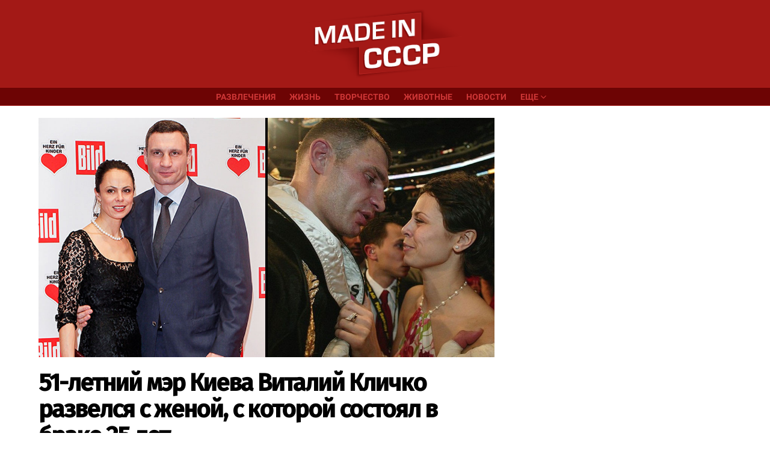

--- FILE ---
content_type: text/html; charset=UTF-8
request_url: https://www.micccp.com/wp/wp-admin/admin-ajax.php
body_size: 86
content:
{"post_id":284512,"counted":false,"storage":[],"type":"post"}

--- FILE ---
content_type: text/html; charset=utf-8
request_url: https://www.google.com/recaptcha/api2/aframe
body_size: 270
content:
<!DOCTYPE HTML><html><head><meta http-equiv="content-type" content="text/html; charset=UTF-8"></head><body><script nonce="EUWbyCWfYYL8M3XNlz3POA">/** Anti-fraud and anti-abuse applications only. See google.com/recaptcha */ try{var clients={'sodar':'https://pagead2.googlesyndication.com/pagead/sodar?'};window.addEventListener("message",function(a){try{if(a.source===window.parent){var b=JSON.parse(a.data);var c=clients[b['id']];if(c){var d=document.createElement('img');d.src=c+b['params']+'&rc='+(localStorage.getItem("rc::a")?sessionStorage.getItem("rc::b"):"");window.document.body.appendChild(d);sessionStorage.setItem("rc::e",parseInt(sessionStorage.getItem("rc::e")||0)+1);localStorage.setItem("rc::h",'1763981542979');}}}catch(b){}});window.parent.postMessage("_grecaptcha_ready", "*");}catch(b){}</script></body></html>

--- FILE ---
content_type: text/css
request_url: https://www.micccp.com/wp/wp-content/uploads/fonts/46473e210738aed1059ab3e036e95b4f/font.css?v=1672909166
body_size: 1236
content:
/*
 * Font file created by Local Google Fonts 0.20.0
 * Created: Thu, 05 Jan 2023 08:59:20 +0000
 * Handle: bimber-google-fonts
 * Original URL: //fonts.googleapis.com/css?family=Roboto%3A400%2C300%2C500%2C600%2C700%2C900%7CPoppins%3A400%2C300%2C500%2C600%2C700&amp;subset=latin%2Clatin-ext&amp;display=swap
*/

/* devanagari */
@font-face {
  font-family: 'Poppins';
  font-style: normal;
  font-weight: 300;
  font-display: swap;
  src: url(https://www.micccp.com/wp/wp-content/uploads/fonts/46473e210738aed1059ab3e036e95b4f/poppins--v20-normal-300.woff2?c=1672909161) format('woff2');
  unicode-range: U+0900-097F, U+1CD0-1CF6, U+1CF8-1CF9, U+200C-200D, U+20A8, U+20B9, U+25CC, U+A830-A839, U+A8E0-A8FB;
}
/* latin-ext */
@font-face {
  font-family: 'Poppins';
  font-style: normal;
  font-weight: 300;
  font-display: swap;
  src: url(https://www.micccp.com/wp/wp-content/uploads/fonts/46473e210738aed1059ab3e036e95b4f/poppins-latin-ext-v20-normal-300.woff2?c=1672909161) format('woff2');
  unicode-range: U+0100-024F, U+0259, U+1E00-1EFF, U+2020, U+20A0-20AB, U+20AD-20CF, U+2113, U+2C60-2C7F, U+A720-A7FF;
}
/* latin */
@font-face {
  font-family: 'Poppins';
  font-style: normal;
  font-weight: 300;
  font-display: swap;
  src: url(https://www.micccp.com/wp/wp-content/uploads/fonts/46473e210738aed1059ab3e036e95b4f/poppins-latin-v20-normal-300.woff2?c=1672909161) format('woff2');
  unicode-range: U+0000-00FF, U+0131, U+0152-0153, U+02BB-02BC, U+02C6, U+02DA, U+02DC, U+2000-206F, U+2074, U+20AC, U+2122, U+2191, U+2193, U+2212, U+2215, U+FEFF, U+FFFD;
}
/* devanagari */
@font-face {
  font-family: 'Poppins';
  font-style: normal;
  font-weight: 400;
  font-display: swap;
  src: url(https://www.micccp.com/wp/wp-content/uploads/fonts/46473e210738aed1059ab3e036e95b4f/poppins--v20-normal-400.woff2?c=1672909161) format('woff2');
  unicode-range: U+0900-097F, U+1CD0-1CF6, U+1CF8-1CF9, U+200C-200D, U+20A8, U+20B9, U+25CC, U+A830-A839, U+A8E0-A8FB;
}
/* latin-ext */
@font-face {
  font-family: 'Poppins';
  font-style: normal;
  font-weight: 400;
  font-display: swap;
  src: url(https://www.micccp.com/wp/wp-content/uploads/fonts/46473e210738aed1059ab3e036e95b4f/poppins-latin-ext-v20-normal-400.woff2?c=1672909161) format('woff2');
  unicode-range: U+0100-024F, U+0259, U+1E00-1EFF, U+2020, U+20A0-20AB, U+20AD-20CF, U+2113, U+2C60-2C7F, U+A720-A7FF;
}
/* latin */
@font-face {
  font-family: 'Poppins';
  font-style: normal;
  font-weight: 400;
  font-display: swap;
  src: url(https://www.micccp.com/wp/wp-content/uploads/fonts/46473e210738aed1059ab3e036e95b4f/poppins-latin-v20-normal-400.woff2?c=1672909161) format('woff2');
  unicode-range: U+0000-00FF, U+0131, U+0152-0153, U+02BB-02BC, U+02C6, U+02DA, U+02DC, U+2000-206F, U+2074, U+20AC, U+2122, U+2191, U+2193, U+2212, U+2215, U+FEFF, U+FFFD;
}
/* devanagari */
@font-face {
  font-family: 'Poppins';
  font-style: normal;
  font-weight: 500;
  font-display: swap;
  src: url(https://www.micccp.com/wp/wp-content/uploads/fonts/46473e210738aed1059ab3e036e95b4f/poppins--v20-normal-500.woff2?c=1672909161) format('woff2');
  unicode-range: U+0900-097F, U+1CD0-1CF6, U+1CF8-1CF9, U+200C-200D, U+20A8, U+20B9, U+25CC, U+A830-A839, U+A8E0-A8FB;
}
/* latin-ext */
@font-face {
  font-family: 'Poppins';
  font-style: normal;
  font-weight: 500;
  font-display: swap;
  src: url(https://www.micccp.com/wp/wp-content/uploads/fonts/46473e210738aed1059ab3e036e95b4f/poppins-latin-ext-v20-normal-500.woff2?c=1672909161) format('woff2');
  unicode-range: U+0100-024F, U+0259, U+1E00-1EFF, U+2020, U+20A0-20AB, U+20AD-20CF, U+2113, U+2C60-2C7F, U+A720-A7FF;
}
/* latin */
@font-face {
  font-family: 'Poppins';
  font-style: normal;
  font-weight: 500;
  font-display: swap;
  src: url(https://www.micccp.com/wp/wp-content/uploads/fonts/46473e210738aed1059ab3e036e95b4f/poppins-latin-v20-normal-500.woff2?c=1672909161) format('woff2');
  unicode-range: U+0000-00FF, U+0131, U+0152-0153, U+02BB-02BC, U+02C6, U+02DA, U+02DC, U+2000-206F, U+2074, U+20AC, U+2122, U+2191, U+2193, U+2212, U+2215, U+FEFF, U+FFFD;
}
/* devanagari */
@font-face {
  font-family: 'Poppins';
  font-style: normal;
  font-weight: 600;
  font-display: swap;
  src: url(https://www.micccp.com/wp/wp-content/uploads/fonts/46473e210738aed1059ab3e036e95b4f/poppins--v20-normal-600.woff2?c=1672909162) format('woff2');
  unicode-range: U+0900-097F, U+1CD0-1CF6, U+1CF8-1CF9, U+200C-200D, U+20A8, U+20B9, U+25CC, U+A830-A839, U+A8E0-A8FB;
}
/* latin-ext */
@font-face {
  font-family: 'Poppins';
  font-style: normal;
  font-weight: 600;
  font-display: swap;
  src: url(https://www.micccp.com/wp/wp-content/uploads/fonts/46473e210738aed1059ab3e036e95b4f/poppins-latin-ext-v20-normal-600.woff2?c=1672909162) format('woff2');
  unicode-range: U+0100-024F, U+0259, U+1E00-1EFF, U+2020, U+20A0-20AB, U+20AD-20CF, U+2113, U+2C60-2C7F, U+A720-A7FF;
}
/* latin */
@font-face {
  font-family: 'Poppins';
  font-style: normal;
  font-weight: 600;
  font-display: swap;
  src: url(https://www.micccp.com/wp/wp-content/uploads/fonts/46473e210738aed1059ab3e036e95b4f/poppins-latin-v20-normal-600.woff2?c=1672909162) format('woff2');
  unicode-range: U+0000-00FF, U+0131, U+0152-0153, U+02BB-02BC, U+02C6, U+02DA, U+02DC, U+2000-206F, U+2074, U+20AC, U+2122, U+2191, U+2193, U+2212, U+2215, U+FEFF, U+FFFD;
}
/* devanagari */
@font-face {
  font-family: 'Poppins';
  font-style: normal;
  font-weight: 700;
  font-display: swap;
  src: url(https://www.micccp.com/wp/wp-content/uploads/fonts/46473e210738aed1059ab3e036e95b4f/poppins--v20-normal-700.woff2?c=1672909162) format('woff2');
  unicode-range: U+0900-097F, U+1CD0-1CF6, U+1CF8-1CF9, U+200C-200D, U+20A8, U+20B9, U+25CC, U+A830-A839, U+A8E0-A8FB;
}
/* latin-ext */
@font-face {
  font-family: 'Poppins';
  font-style: normal;
  font-weight: 700;
  font-display: swap;
  src: url(https://www.micccp.com/wp/wp-content/uploads/fonts/46473e210738aed1059ab3e036e95b4f/poppins-latin-ext-v20-normal-700.woff2?c=1672909162) format('woff2');
  unicode-range: U+0100-024F, U+0259, U+1E00-1EFF, U+2020, U+20A0-20AB, U+20AD-20CF, U+2113, U+2C60-2C7F, U+A720-A7FF;
}
/* latin */
@font-face {
  font-family: 'Poppins';
  font-style: normal;
  font-weight: 700;
  font-display: swap;
  src: url(https://www.micccp.com/wp/wp-content/uploads/fonts/46473e210738aed1059ab3e036e95b4f/poppins-latin-v20-normal-700.woff2?c=1672909162) format('woff2');
  unicode-range: U+0000-00FF, U+0131, U+0152-0153, U+02BB-02BC, U+02C6, U+02DA, U+02DC, U+2000-206F, U+2074, U+20AC, U+2122, U+2191, U+2193, U+2212, U+2215, U+FEFF, U+FFFD;
}
/* cyrillic-ext */
@font-face {
  font-family: 'Roboto';
  font-style: normal;
  font-weight: 300;
  font-display: swap;
  src: url(https://www.micccp.com/wp/wp-content/uploads/fonts/46473e210738aed1059ab3e036e95b4f/roboto-cyrillic-ext-v30-normal-300.woff2?c=1672909162) format('woff2');
  unicode-range: U+0460-052F, U+1C80-1C88, U+20B4, U+2DE0-2DFF, U+A640-A69F, U+FE2E-FE2F;
}
/* cyrillic */
@font-face {
  font-family: 'Roboto';
  font-style: normal;
  font-weight: 300;
  font-display: swap;
  src: url(https://www.micccp.com/wp/wp-content/uploads/fonts/46473e210738aed1059ab3e036e95b4f/roboto-cyrillic-v30-normal-300.woff2?c=1672909162) format('woff2');
  unicode-range: U+0301, U+0400-045F, U+0490-0491, U+04B0-04B1, U+2116;
}
/* greek-ext */
@font-face {
  font-family: 'Roboto';
  font-style: normal;
  font-weight: 300;
  font-display: swap;
  src: url(https://www.micccp.com/wp/wp-content/uploads/fonts/46473e210738aed1059ab3e036e95b4f/roboto-greek-ext-v30-normal-300.woff2?c=1672909162) format('woff2');
  unicode-range: U+1F00-1FFF;
}
/* greek */
@font-face {
  font-family: 'Roboto';
  font-style: normal;
  font-weight: 300;
  font-display: swap;
  src: url(https://www.micccp.com/wp/wp-content/uploads/fonts/46473e210738aed1059ab3e036e95b4f/roboto-greek-v30-normal-300.woff2?c=1672909162) format('woff2');
  unicode-range: U+0370-03FF;
}
/* vietnamese */
@font-face {
  font-family: 'Roboto';
  font-style: normal;
  font-weight: 300;
  font-display: swap;
  src: url(https://www.micccp.com/wp/wp-content/uploads/fonts/46473e210738aed1059ab3e036e95b4f/roboto-vietnamese-v30-normal-300.woff2?c=1672909163) format('woff2');
  unicode-range: U+0102-0103, U+0110-0111, U+0128-0129, U+0168-0169, U+01A0-01A1, U+01AF-01B0, U+1EA0-1EF9, U+20AB;
}
/* latin-ext */
@font-face {
  font-family: 'Roboto';
  font-style: normal;
  font-weight: 300;
  font-display: swap;
  src: url(https://www.micccp.com/wp/wp-content/uploads/fonts/46473e210738aed1059ab3e036e95b4f/roboto-latin-ext-v30-normal-300.woff2?c=1672909163) format('woff2');
  unicode-range: U+0100-024F, U+0259, U+1E00-1EFF, U+2020, U+20A0-20AB, U+20AD-20CF, U+2113, U+2C60-2C7F, U+A720-A7FF;
}
/* latin */
@font-face {
  font-family: 'Roboto';
  font-style: normal;
  font-weight: 300;
  font-display: swap;
  src: url(https://www.micccp.com/wp/wp-content/uploads/fonts/46473e210738aed1059ab3e036e95b4f/roboto-latin-v30-normal-300.woff2?c=1672909163) format('woff2');
  unicode-range: U+0000-00FF, U+0131, U+0152-0153, U+02BB-02BC, U+02C6, U+02DA, U+02DC, U+2000-206F, U+2074, U+20AC, U+2122, U+2191, U+2193, U+2212, U+2215, U+FEFF, U+FFFD;
}
/* cyrillic-ext */
@font-face {
  font-family: 'Roboto';
  font-style: normal;
  font-weight: 400;
  font-display: swap;
  src: url(https://www.micccp.com/wp/wp-content/uploads/fonts/46473e210738aed1059ab3e036e95b4f/roboto-cyrillic-ext-v30-normal-400.woff2?c=1672909163) format('woff2');
  unicode-range: U+0460-052F, U+1C80-1C88, U+20B4, U+2DE0-2DFF, U+A640-A69F, U+FE2E-FE2F;
}
/* cyrillic */
@font-face {
  font-family: 'Roboto';
  font-style: normal;
  font-weight: 400;
  font-display: swap;
  src: url(https://www.micccp.com/wp/wp-content/uploads/fonts/46473e210738aed1059ab3e036e95b4f/roboto-cyrillic-v30-normal-400.woff2?c=1672909163) format('woff2');
  unicode-range: U+0301, U+0400-045F, U+0490-0491, U+04B0-04B1, U+2116;
}
/* greek-ext */
@font-face {
  font-family: 'Roboto';
  font-style: normal;
  font-weight: 400;
  font-display: swap;
  src: url(https://www.micccp.com/wp/wp-content/uploads/fonts/46473e210738aed1059ab3e036e95b4f/roboto-greek-ext-v30-normal-400.woff2?c=1672909163) format('woff2');
  unicode-range: U+1F00-1FFF;
}
/* greek */
@font-face {
  font-family: 'Roboto';
  font-style: normal;
  font-weight: 400;
  font-display: swap;
  src: url(https://www.micccp.com/wp/wp-content/uploads/fonts/46473e210738aed1059ab3e036e95b4f/roboto-greek-v30-normal-400.woff2?c=1672909163) format('woff2');
  unicode-range: U+0370-03FF;
}
/* vietnamese */
@font-face {
  font-family: 'Roboto';
  font-style: normal;
  font-weight: 400;
  font-display: swap;
  src: url(https://www.micccp.com/wp/wp-content/uploads/fonts/46473e210738aed1059ab3e036e95b4f/roboto-vietnamese-v30-normal-400.woff2?c=1672909163) format('woff2');
  unicode-range: U+0102-0103, U+0110-0111, U+0128-0129, U+0168-0169, U+01A0-01A1, U+01AF-01B0, U+1EA0-1EF9, U+20AB;
}
/* latin-ext */
@font-face {
  font-family: 'Roboto';
  font-style: normal;
  font-weight: 400;
  font-display: swap;
  src: url(https://www.micccp.com/wp/wp-content/uploads/fonts/46473e210738aed1059ab3e036e95b4f/roboto-latin-ext-v30-normal-400.woff2?c=1672909163) format('woff2');
  unicode-range: U+0100-024F, U+0259, U+1E00-1EFF, U+2020, U+20A0-20AB, U+20AD-20CF, U+2113, U+2C60-2C7F, U+A720-A7FF;
}
/* latin */
@font-face {
  font-family: 'Roboto';
  font-style: normal;
  font-weight: 400;
  font-display: swap;
  src: url(https://www.micccp.com/wp/wp-content/uploads/fonts/46473e210738aed1059ab3e036e95b4f/roboto-latin-v30-normal-400.woff2?c=1672909164) format('woff2');
  unicode-range: U+0000-00FF, U+0131, U+0152-0153, U+02BB-02BC, U+02C6, U+02DA, U+02DC, U+2000-206F, U+2074, U+20AC, U+2122, U+2191, U+2193, U+2212, U+2215, U+FEFF, U+FFFD;
}
/* cyrillic-ext */
@font-face {
  font-family: 'Roboto';
  font-style: normal;
  font-weight: 500;
  font-display: swap;
  src: url(https://www.micccp.com/wp/wp-content/uploads/fonts/46473e210738aed1059ab3e036e95b4f/roboto-cyrillic-ext-v30-normal-500.woff2?c=1672909164) format('woff2');
  unicode-range: U+0460-052F, U+1C80-1C88, U+20B4, U+2DE0-2DFF, U+A640-A69F, U+FE2E-FE2F;
}
/* cyrillic */
@font-face {
  font-family: 'Roboto';
  font-style: normal;
  font-weight: 500;
  font-display: swap;
  src: url(https://www.micccp.com/wp/wp-content/uploads/fonts/46473e210738aed1059ab3e036e95b4f/roboto-cyrillic-v30-normal-500.woff2?c=1672909164) format('woff2');
  unicode-range: U+0301, U+0400-045F, U+0490-0491, U+04B0-04B1, U+2116;
}
/* greek-ext */
@font-face {
  font-family: 'Roboto';
  font-style: normal;
  font-weight: 500;
  font-display: swap;
  src: url(https://www.micccp.com/wp/wp-content/uploads/fonts/46473e210738aed1059ab3e036e95b4f/roboto-greek-ext-v30-normal-500.woff2?c=1672909164) format('woff2');
  unicode-range: U+1F00-1FFF;
}
/* greek */
@font-face {
  font-family: 'Roboto';
  font-style: normal;
  font-weight: 500;
  font-display: swap;
  src: url(https://www.micccp.com/wp/wp-content/uploads/fonts/46473e210738aed1059ab3e036e95b4f/roboto-greek-v30-normal-500.woff2?c=1672909164) format('woff2');
  unicode-range: U+0370-03FF;
}
/* vietnamese */
@font-face {
  font-family: 'Roboto';
  font-style: normal;
  font-weight: 500;
  font-display: swap;
  src: url(https://www.micccp.com/wp/wp-content/uploads/fonts/46473e210738aed1059ab3e036e95b4f/roboto-vietnamese-v30-normal-500.woff2?c=1672909164) format('woff2');
  unicode-range: U+0102-0103, U+0110-0111, U+0128-0129, U+0168-0169, U+01A0-01A1, U+01AF-01B0, U+1EA0-1EF9, U+20AB;
}
/* latin-ext */
@font-face {
  font-family: 'Roboto';
  font-style: normal;
  font-weight: 500;
  font-display: swap;
  src: url(https://www.micccp.com/wp/wp-content/uploads/fonts/46473e210738aed1059ab3e036e95b4f/roboto-latin-ext-v30-normal-500.woff2?c=1672909164) format('woff2');
  unicode-range: U+0100-024F, U+0259, U+1E00-1EFF, U+2020, U+20A0-20AB, U+20AD-20CF, U+2113, U+2C60-2C7F, U+A720-A7FF;
}
/* latin */
@font-face {
  font-family: 'Roboto';
  font-style: normal;
  font-weight: 500;
  font-display: swap;
  src: url(https://www.micccp.com/wp/wp-content/uploads/fonts/46473e210738aed1059ab3e036e95b4f/roboto-latin-v30-normal-500.woff2?c=1672909164) format('woff2');
  unicode-range: U+0000-00FF, U+0131, U+0152-0153, U+02BB-02BC, U+02C6, U+02DA, U+02DC, U+2000-206F, U+2074, U+20AC, U+2122, U+2191, U+2193, U+2212, U+2215, U+FEFF, U+FFFD;
}
/* cyrillic-ext */
@font-face {
  font-family: 'Roboto';
  font-style: normal;
  font-weight: 700;
  font-display: swap;
  src: url(https://www.micccp.com/wp/wp-content/uploads/fonts/46473e210738aed1059ab3e036e95b4f/roboto-cyrillic-ext-v30-normal-700.woff2?c=1672909164) format('woff2');
  unicode-range: U+0460-052F, U+1C80-1C88, U+20B4, U+2DE0-2DFF, U+A640-A69F, U+FE2E-FE2F;
}
/* cyrillic */
@font-face {
  font-family: 'Roboto';
  font-style: normal;
  font-weight: 700;
  font-display: swap;
  src: url(https://www.micccp.com/wp/wp-content/uploads/fonts/46473e210738aed1059ab3e036e95b4f/roboto-cyrillic-v30-normal-700.woff2?c=1672909164) format('woff2');
  unicode-range: U+0301, U+0400-045F, U+0490-0491, U+04B0-04B1, U+2116;
}
/* greek-ext */
@font-face {
  font-family: 'Roboto';
  font-style: normal;
  font-weight: 700;
  font-display: swap;
  src: url(https://www.micccp.com/wp/wp-content/uploads/fonts/46473e210738aed1059ab3e036e95b4f/roboto-greek-ext-v30-normal-700.woff2?c=1672909165) format('woff2');
  unicode-range: U+1F00-1FFF;
}
/* greek */
@font-face {
  font-family: 'Roboto';
  font-style: normal;
  font-weight: 700;
  font-display: swap;
  src: url(https://www.micccp.com/wp/wp-content/uploads/fonts/46473e210738aed1059ab3e036e95b4f/roboto-greek-v30-normal-700.woff2?c=1672909165) format('woff2');
  unicode-range: U+0370-03FF;
}
/* vietnamese */
@font-face {
  font-family: 'Roboto';
  font-style: normal;
  font-weight: 700;
  font-display: swap;
  src: url(https://www.micccp.com/wp/wp-content/uploads/fonts/46473e210738aed1059ab3e036e95b4f/roboto-vietnamese-v30-normal-700.woff2?c=1672909165) format('woff2');
  unicode-range: U+0102-0103, U+0110-0111, U+0128-0129, U+0168-0169, U+01A0-01A1, U+01AF-01B0, U+1EA0-1EF9, U+20AB;
}
/* latin-ext */
@font-face {
  font-family: 'Roboto';
  font-style: normal;
  font-weight: 700;
  font-display: swap;
  src: url(https://www.micccp.com/wp/wp-content/uploads/fonts/46473e210738aed1059ab3e036e95b4f/roboto-latin-ext-v30-normal-700.woff2?c=1672909165) format('woff2');
  unicode-range: U+0100-024F, U+0259, U+1E00-1EFF, U+2020, U+20A0-20AB, U+20AD-20CF, U+2113, U+2C60-2C7F, U+A720-A7FF;
}
/* latin */
@font-face {
  font-family: 'Roboto';
  font-style: normal;
  font-weight: 700;
  font-display: swap;
  src: url(https://www.micccp.com/wp/wp-content/uploads/fonts/46473e210738aed1059ab3e036e95b4f/roboto-latin-v30-normal-700.woff2?c=1672909165) format('woff2');
  unicode-range: U+0000-00FF, U+0131, U+0152-0153, U+02BB-02BC, U+02C6, U+02DA, U+02DC, U+2000-206F, U+2074, U+20AC, U+2122, U+2191, U+2193, U+2212, U+2215, U+FEFF, U+FFFD;
}
/* cyrillic-ext */
@font-face {
  font-family: 'Roboto';
  font-style: normal;
  font-weight: 900;
  font-display: swap;
  src: url(https://www.micccp.com/wp/wp-content/uploads/fonts/46473e210738aed1059ab3e036e95b4f/roboto-cyrillic-ext-v30-normal-900.woff2?c=1672909165) format('woff2');
  unicode-range: U+0460-052F, U+1C80-1C88, U+20B4, U+2DE0-2DFF, U+A640-A69F, U+FE2E-FE2F;
}
/* cyrillic */
@font-face {
  font-family: 'Roboto';
  font-style: normal;
  font-weight: 900;
  font-display: swap;
  src: url(https://www.micccp.com/wp/wp-content/uploads/fonts/46473e210738aed1059ab3e036e95b4f/roboto-cyrillic-v30-normal-900.woff2?c=1672909165) format('woff2');
  unicode-range: U+0301, U+0400-045F, U+0490-0491, U+04B0-04B1, U+2116;
}
/* greek-ext */
@font-face {
  font-family: 'Roboto';
  font-style: normal;
  font-weight: 900;
  font-display: swap;
  src: url(https://www.micccp.com/wp/wp-content/uploads/fonts/46473e210738aed1059ab3e036e95b4f/roboto-greek-ext-v30-normal-900.woff2?c=1672909165) format('woff2');
  unicode-range: U+1F00-1FFF;
}
/* greek */
@font-face {
  font-family: 'Roboto';
  font-style: normal;
  font-weight: 900;
  font-display: swap;
  src: url(https://www.micccp.com/wp/wp-content/uploads/fonts/46473e210738aed1059ab3e036e95b4f/roboto-greek-v30-normal-900.woff2?c=1672909165) format('woff2');
  unicode-range: U+0370-03FF;
}
/* vietnamese */
@font-face {
  font-family: 'Roboto';
  font-style: normal;
  font-weight: 900;
  font-display: swap;
  src: url(https://www.micccp.com/wp/wp-content/uploads/fonts/46473e210738aed1059ab3e036e95b4f/roboto-vietnamese-v30-normal-900.woff2?c=1672909165) format('woff2');
  unicode-range: U+0102-0103, U+0110-0111, U+0128-0129, U+0168-0169, U+01A0-01A1, U+01AF-01B0, U+1EA0-1EF9, U+20AB;
}
/* latin-ext */
@font-face {
  font-family: 'Roboto';
  font-style: normal;
  font-weight: 900;
  font-display: swap;
  src: url(https://www.micccp.com/wp/wp-content/uploads/fonts/46473e210738aed1059ab3e036e95b4f/roboto-latin-ext-v30-normal-900.woff2?c=1672909166) format('woff2');
  unicode-range: U+0100-024F, U+0259, U+1E00-1EFF, U+2020, U+20A0-20AB, U+20AD-20CF, U+2113, U+2C60-2C7F, U+A720-A7FF;
}
/* latin */
@font-face {
  font-family: 'Roboto';
  font-style: normal;
  font-weight: 900;
  font-display: swap;
  src: url(https://www.micccp.com/wp/wp-content/uploads/fonts/46473e210738aed1059ab3e036e95b4f/roboto-latin-v30-normal-900.woff2?c=1672909166) format('woff2');
  unicode-range: U+0000-00FF, U+0131, U+0152-0153, U+02BB-02BC, U+02C6, U+02DA, U+02DC, U+2000-206F, U+2074, U+20AC, U+2122, U+2191, U+2193, U+2212, U+2215, U+FEFF, U+FFFD;
}
